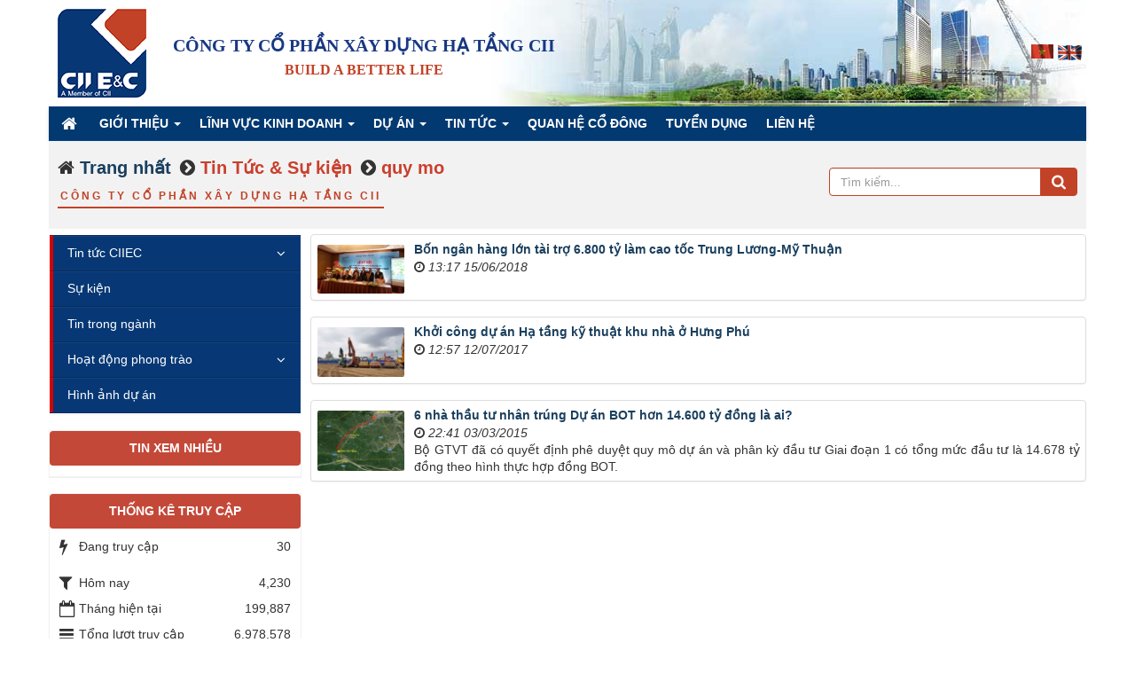

--- FILE ---
content_type: text/html; charset=utf-8
request_url: https://ciiec.com.vn/vi/news/tag/quy-mo
body_size: 6860
content:
<!DOCTYPE html>
	<html lang="vi" xmlns="http://www.w3.org/1999/xhtml" prefix="og: http://ogp.me/ns#">
	<head>
<title>quy mo</title>
<meta name="description" content="quy mo - Tag - Tin Tức &amp; Sự kiện - https&#x3A;&#x002F;&#x002F;ciiec.com.vn&#x002F;vi&#x002F;news&#x002F;tag&#x002F;quy-mo" />
<meta name="keywords" content="quy mô" />
<meta name="news_keywords" content="quy mô" />
<meta name="author" content="Công ty Cổ phần Xây dựng Hạ tầng CII" />
<meta name="copyright" content="Công ty Cổ phần Xây dựng Hạ tầng CII &#91;anhphan@thuongmaiso.vn&#93;" />
<meta name="robots" content="index, archive, follow, noodp" />
<meta name="googlebot" content="index,archive,follow,noodp" />
<meta name="msnbot" content="all,index,follow" />
<meta name="google-site-verification" content="00hOcHdW2k_MXkxDtF-sonDcsmT0dVg1tTpSxaK0dy0" />
<meta name="generator" content="THƯƠNG MẠI SỐ VIỆT NAM" />
<meta name="viewport" content="width=device-width, initial-scale=1" />
<meta http-equiv="Content-Type" content="text/html; charset=utf-8" />
<meta property="og:title" content="quy mo" />
<meta property="og:type" content="website" />
<meta property="og:description" content="quy mo - Tag - Tin Tức &amp; Sự kiện - https&#x3A;&#x002F;&#x002F;ciiec.com.vn&#x002F;vi&#x002F;news&#x002F;tag&#x002F;quy-mo" />
<meta property="og:site_name" content="Công ty Cổ phần Xây dựng Hạ tầng CII" />
<meta property="og:url" content="https://ciiec.com.vn/vi/news/tag/quy-mo" />
<link rel="shortcut icon" href="/favicon.ico">
<link rel="alternate" href="/" hreflang="vi-vn"/>
<link rel="canonical" href="https://ciiec.com.vn/vi/news/tag/quy-mo">
<link rel="alternate" href="/vi/news/rss/" title="Tin Tức & Sự kiện" type="application/rss+xml">
<link rel="alternate" href="/vi/news/rss/tin-tuc-ciiec/" title="Tin Tức & Sự kiện - Tin tức CIIEC" type="application/rss+xml">
<link rel="alternate" href="/vi/news/rss/thong-tin-cong-bo/" title="Tin Tức & Sự kiện - Thông tin công bố" type="application/rss+xml">
<link rel="alternate" href="/vi/news/rss/co-phieu-trai-phieu/" title="Tin Tức & Sự kiện - Cổ phiếu - Trái phiếu" type="application/rss+xml">
<link rel="alternate" href="/vi/news/rss/cong-ty-thanh-vien/" title="Tin Tức & Sự kiện - Công ty thành viên" type="application/rss+xml">
<link rel="alternate" href="/vi/news/rss/ket-qua-san-xuat-kinh-doanh/" title="Tin Tức & Sự kiện - Kết quả sản xuất kinh doanh" type="application/rss+xml">
<link rel="alternate" href="/vi/news/rss/tin-du-an/" title="Tin Tức & Sự kiện - Tin dự án" type="application/rss+xml">
<link rel="alternate" href="/vi/news/rss/tin-bao-chi/" title="Tin Tức & Sự kiện - Tin báo chí" type="application/rss+xml">
<link rel="alternate" href="/vi/news/rss/su-kien/" title="Tin Tức & Sự kiện - Sự kiện" type="application/rss+xml">
<link rel="alternate" href="/vi/news/rss/tin-trong-nganh/" title="Tin Tức & Sự kiện - Tin trong ngành" type="application/rss+xml">
<link rel="alternate" href="/vi/news/rss/hoat-dong-phong-trao/" title="Tin Tức & Sự kiện - Hoạt động phong trào" type="application/rss+xml">
<link rel="alternate" href="/vi/news/rss/hoat-dong-xa-hoi/" title="Tin Tức & Sự kiện - Hoạt động xã hội" type="application/rss+xml">
<link rel="alternate" href="/vi/news/rss/hoat-dong-doan-the/" title="Tin Tức & Sự kiện - Hoạt động Đoàn thể" type="application/rss+xml">
<link rel="alternate" href="/vi/news/rss/hinh-anh-du-an/" title="Tin Tức & Sự kiện - Hình ảnh dự án" type="application/rss+xml">
<link rel="StyleSheet" href="/assets/css/font-awesome.min.css?t=178">
<link rel="StyleSheet" href="/themes/default/css/bootstrap.min.css?t=178">
<link rel="StyleSheet" href="/themes/default/css/style.css?t=178">
<link rel="StyleSheet" href="/themes/default/css/style.responsive.css?t=178">
<link rel="StyleSheet" href="/themes/default/css/news.css?t=178">
<link rel="stylesheet" type="text/css"	href="/themes/default/css/jquery.metisMenu.css?t=178" />
<link rel="stylesheet" media="screen" type="text/css" href="/themes/default/css/owl.carousel.css?t=178" />
<link rel="stylesheet" media="screen" type="text/css" href="/themes/default/css/owl.theme.css?t=178" />
<link rel="stylesheet" media="screen" type="text/css" href="/themes/default/css/owl.transitions.css?t=178" />
<link rel="stylesheet" media="screen" type="text/css" href="/themes/default/css/owl.get_style.css?t=178" />
<script data-show="inline">(function(i,s,o,g,r,a,m){i['GoogleAnalyticsObject']=r;i[r]=i[r]||function(){
(i[r].q=i[r].q||[]).push(arguments)},i[r].l=1*new Date();a=s.createElement(o),
m=s.getElementsByTagName(o)[0];a.async=1;a.src=g;m.parentNode.insertBefore(a,m)
})(window,document,'script','https://www.google-analytics.com/analytics.js','ga');
ga('create', 'UA-96532623-1', '.ciiec.com.vn');
ga('send', 'pageview');
</script>
</head>
	<body>
	<noscript>
		<div class="alert alert-danger">Trình duyệt của bạn đã tắt chức năng hỗ trợ JavaScript.<br  />Website chỉ làm việc khi bạn bật nó trở lại.<br  />Để tham khảo cách bật JavaScript, hãy click chuột <a >vào đây</a>!</div>
	</noscript>

	<div class="wraper">
	<div class="container" id="body">
		<header>
				<div id="header">
				    <div class="logo">
                                                <a title="Công ty Cổ phần Xây dựng Hạ tầng CII" href="/vi/"><img src="/assets/images/logo.png" width="100" height="100" alt="Công ty Cổ phần Xây dựng Hạ tầng CII" /></a>
                                             <h1 style="display: none">Công ty Cổ phần Xây dựng Hạ tầng CII</h1>
                        <h2 style="display: none">Công ty Cổ phần Xây dựng Hạ tầng CII</h2>
                    </div>
					 <div class="sologan">
           	<h2>CÔNG TY CỔ PHẦN XÂY DỰNG HẠ TẦNG CII</h2>
					<h3>	Build a better life</h3>
                    </div>
				<div class="ngonngu">
				   		<a href="/en/"> <img src="/themes/default/images/flag_en.gif" alt="English" data-pin-nopin="true"> </a>
				<a href="/vi/"> <img src="/themes/default/images/flag_vn.gif" alt="VietNam"  data-pin-nopin="true"> </a>
					  </div> 
		</header>
		<nav class="second-nav" id="menusite">
                    <div class="bg box-shadow">
					<div class="navbar navbar-default navbar-static-top" role="navigation">
	<div class="navbar-header">
		<button type="button" class="navbar-toggle" data-toggle="collapse" data-target="#menu-site-default">
			<span class="sr-only">&nbsp;</span>
			<span class="icon-bar">&nbsp;</span>
			<span class="icon-bar">&nbsp;</span>
			<span class="icon-bar">&nbsp;</span>
		</button>
	</div>
	<div class="collapse navbar-collapse" id="menu-site-default">
        <ul class="nav navbar-nav">
			<li>
				<a class="home" title="Trang nhất" href="/vi/"><em class="fa fa-lg fa-home">&nbsp;</em><span class="visible-xs-inline-block"> Trang nhất</span></a>
			</li>
			            <li  class="dropdown" rol="presentation">
                <a class="dropdown-toggle"  href="/vi/company/" role="button" aria-expanded="false" title="Giới thiệu" >Giới thiệu <strong class="caret">&nbsp;</strong></a>
                                <ul class="dropdown-menu">
	    <li >
        <a href="/vi/company/Ve-chung-toi.html" title="Về chúng tôi" >Về chúng tôi</a>
    </li>
    <li >
        <a href="/vi/company/Su-menh-Tam-nhin.html" title="Sứ mệnh - Tầm nhìn" >Sứ mệnh - Tầm nhìn</a>
    </li>
    <li >
        <a href="/vi/company/He-gia-tri.html" title="Hệ giá trị" >Hệ giá trị</a>
    </li>
    <li >
        <a href="/vi/company/Thuong-hieu.html" title="Thương hiệu" >Thương hiệu</a>
    </li>
    <li >
        <a href="/vi/timeline/" title="Lịch sử hình thành" >Lịch sử hình thành</a>
    </li>
    <li >
        <a href="/vi/our-people/" title="Cơ cấu tổ chức" >Cơ cấu tổ chức</a>
    </li>
    <li >
        <a href="/vi/cong-ty-thanh-vien/" title="Công ty thành viên" >Công ty thành viên</a>
    </li>
    <li >
        <a href="/vi/company/Giai-thuong.html" title="Giải thưởng" >Giải thưởng</a>
    </li>
    <li >
        <a href="/vi/company/Profile-CIIEC.html" title="Profile CIIEC" >Profile CIIEC</a>
    </li>
</ul>
			</li>
            <li  class="dropdown" rol="presentation">
                <a class="dropdown-toggle"  href="/vi/line-of-business/" role="button" aria-expanded="false" title="Lĩnh vực kinh doanh" >Lĩnh vực kinh doanh <strong class="caret">&nbsp;</strong></a>
                                <ul class="dropdown-menu">
	    <li >
        <a href="/vi/line-of-business/Nang-luc-thiet-bi.html" title="Năng lực thiết bị" >Năng lực thiết bị</a>
    </li>
    <li >
        <a href="/vi/line-of-business/Kinh-doanh-vat-lieu-xay-dung.html" title="Kinh doanh vật liệu xây dựng" >Kinh doanh vật liệu xây dựng</a>
    </li>
    <li >
        <a href="/vi/line-of-business/Khai-thac-va-san-xuat-da-Granite.html" title="Khai thác và sản xuất đá Granite" >Khai thác và sản xuất đá Granite</a>
    </li>
    <li >
        <a href="/vi/line-of-business/Xay-dung-ha-tang.html" title="Xây dựng hạ tầng" >Xây dựng hạ tầng</a>
    </li>
    <li >
        <a href="/vi/line-of-business/Xay-dung-dan-dung.html" title="Xây dựng dân dụng" >Xây dựng dân dụng</a>
    </li>
    <li >
        <a href="/vi/line-of-business/Dich-vu-M-E.html" title="Dịch vụ M&amp;E" >Dịch vụ M&E</a>
    </li>
</ul>
			</li>
            <li  class="dropdown" rol="presentation">
                <a class="dropdown-toggle"  href="/vi/project/" role="button" aria-expanded="false" title="Dự án" >Dự án <strong class="caret">&nbsp;</strong></a>
                                <ul class="dropdown-menu">
	    <li >
        <a href="/vi/project/Du-an-dang-thuc-hien/" title="Đang thực hiện" >Đang thực hiện</a>
    </li>
    <li >
        <a href="/vi/project/Du-an-hoan-thanh/" title="Đã hoàn thành" >Đã hoàn thành</a>
    </li>
    <li >
        <a href="/vi/tien-do-thi-cong-cac-du-an/" title="Tiến độ thi công các dự án" >Tiến độ thi công các dự án</a>
    </li>
</ul>
			</li>
            <li  class="dropdown" rol="presentation">
                <a class="dropdown-toggle"  href="/vi/news/" role="button" aria-expanded="false" title="Tin Tức" >Tin Tức <strong class="caret">&nbsp;</strong></a>
                                <ul class="dropdown-menu">
	    <li >
        <a href="/vi/news/tin-tuc-ciiec/" title="Tin tức CIIEC" >Tin tức CIIEC</a>
    </li>
    <li >
        <a href="/vi/news/su-kien/" title="Sự kiện" >Sự kiện</a>
    </li>
    <li >
        <a href="/vi/news/tin-trong-nganh/" title="Tin trong ngành" >Tin trong ngành</a>
    </li>
    <li class="dropdown-submenu">
        <a href="/vi/news/hoat-dong-phong-trao/" title="Hoạt động phong trào" >Hoạt động phong trào</a>
                <ul class="dropdown-menu">
	    <li >
        <a href="/vi/news/hoat-dong-xa-hoi/" title="Hoạt động xã hội" >Hoạt động xã hội</a>
    </li>
    <li >
        <a href="/vi/news/hoat-dong-doan-the/" title="Hoạt động Đoàn thể" >Hoạt động Đoàn thể</a>
    </li>
</ul>
    </li>
</ul>
			</li>
            <li  rol="presentation">
                <a class="dropdown-toggle"  href="http://www.ciiec.com.vn/congbothongtin.html" role="button" aria-expanded="false" title="QUAN HỆ CỔ ĐÔNG" >QUAN HỆ CỔ ĐÔNG</a>
			</li>
            <li  rol="presentation">
                <a class="dropdown-toggle"  href="/vi/tuyen-dung/" role="button" aria-expanded="false" title="Tuyển dụng" >Tuyển dụng</a>
			</li>
            <li  rol="presentation">
                <a class="dropdown-toggle"  href="/vi/contact/" role="button" aria-expanded="false" title="Liên hệ" >Liên hệ</a>
			</li>
         </ul>
	</div>
</div>
                    </div>
		</nav>
   <nav class="third-nav">
                        <div class="bg">
                        <div class="clearfix">
                            <div class="col-xs-24 col-sm-18 col-md-18">
                                                     <div class="tms-title-do">
                        <h2 itemscope itemtype="http://data-vocabulary.org/Breadcrumb"><i class="fa fa-home" aria-hidden="true"></i> <a href="/vi/" itemprop="url" title="Trang nhất"><span itemprop="title">Trang nhất</span></a> </h2> 
                         <h2 itemscope itemtype="http://data-vocabulary.org/Breadcrumb"><i class="fa fa-chevron-circle-right" aria-hidden="true"></i> <a href="/vi/news/" itemprop="url" title="Tin Tức & Sự kiện"><span class="text-theme-color" itemprop="title">Tin Tức & Sự kiện</span></a></h2><h2 itemscope itemtype="http://data-vocabulary.org/Breadcrumb"><i class="fa fa-chevron-circle-right" aria-hidden="true"></i> <a href="/vi/news/tag/quy-mo" itemprop="url" title="quy mo"><span class="text-theme-color" itemprop="title">quy mo</span></a></h2>
                <div class="clearfix"></div>
               <h6 class="tms-btn-do">CÔNG TY CỔ PHẦN XÂY DỰNG HẠ TẦNG CII</h6>
                </div>
                            </div>
                            <div class="headerSearch col-xs-24 col-sm-6 col-md-6">
                                <div class="input-group">
                                    <input type="text" class="form-control" maxlength="60" placeholder="Tìm kiếm..."><span class="input-group-btn"><button type="button" class="btn btn-info" data-url="/vi/seek/?q=" data-minlength="3" data-click="y"><em class="fa fa-search fa-lg"></em></button></span>
                                </div>
                            </div>
                        </div>
                        </div>
                </nav>     
<div class="row">
</div>
<div class="row">
    <div class="col-sm-18 col-md-18 col-sm-push-6 col-md-push-6">
<div class="news_column panel panel-default">
	<div class="panel-body">
				<a href="/vi/news/tin-tuc-ciiec/bon-ngan-hang-lon-tai-tro-6-800-ty-lam-cao-toc-trung-luong-my-thuan-71.html" title="Bốn ngân hàng lớn tài trợ 6.800 tỷ làm cao tốc Trung Lương-Mỹ Thuận" ><img alt="Bốn ngân hàng lớn tài trợ 6.800 tỷ làm cao tốc Trung Lương-Mỹ Thuận" src="/assets/news/2018_06/130926-20180615_113920.jpg" width="100" class="img-thumbnail pull-left imghome" /></a>
		<h3><a href="/vi/news/tin-tuc-ciiec/bon-ngan-hang-lon-tai-tro-6-800-ty-lam-cao-toc-trung-luong-my-thuan-71.html" title="Bốn ngân hàng lớn tài trợ 6.800 tỷ làm cao tốc Trung Lương-Mỹ Thuận" >Bốn ngân hàng lớn tài trợ 6.800 tỷ làm cao tốc Trung Lương-Mỹ Thuận</a></h3>
		<p>
			<em class="fa fa-clock-o">&nbsp;</em><em>13:17 15/06/2018</em>
		</p>
		<div class="text-justify">
		</div>
	</div>
</div><div class="news_column panel panel-default">
	<div class="panel-body">
				<a href="/vi/news/tin-du-an/khoi-cong-du-an-ha-tang-ky-thuat-khu-nha-o-hung-phu-49.html" title="Khởi công dự án Hạ tầng kỹ thuật khu nhà ở Hưng Phú" ><img alt="Khởi công dự án Hạ tầng kỹ thuật khu nhà ở Hưng Phú" src="/assets/news/2017_07/cee-hung-phu.jpg" width="100" class="img-thumbnail pull-left imghome" /></a>
		<h3><a href="/vi/news/tin-du-an/khoi-cong-du-an-ha-tang-ky-thuat-khu-nha-o-hung-phu-49.html" title="Khởi công dự án Hạ tầng kỹ thuật khu nhà ở Hưng Phú" >Khởi công dự án Hạ tầng kỹ thuật khu nhà ở Hưng Phú</a></h3>
		<p>
			<em class="fa fa-clock-o">&nbsp;</em><em>12:57 12/07/2017</em>
		</p>
		<div class="text-justify">
		</div>
	</div>
</div><div class="news_column panel panel-default">
	<div class="panel-body">
				<a href="/vi/news/tin-trong-nganh/6-nha-thau-tu-nhan-trung-du-an-bot-hon-14-600-ty-dong-la-ai-19.html" title="6 nhà thầu tư nhân trúng Dự án BOT hơn 14.600 tỷ đồng là ai?" ><img alt="6 nhà thầu tư nhân trúng Dự án BOT hơn 14.600 tỷ đồng là ai?" src="/assets/news/2017_02/6-nha-thau-tu-nhan-trung-du-an-bot-hon-14600-ty-dong-la-ai.jpg" width="100" class="img-thumbnail pull-left imghome" /></a>
		<h3><a href="/vi/news/tin-trong-nganh/6-nha-thau-tu-nhan-trung-du-an-bot-hon-14-600-ty-dong-la-ai-19.html" title="6 nhà thầu tư nhân trúng Dự án BOT hơn 14.600 tỷ đồng là ai?" >6 nhà thầu tư nhân trúng Dự án BOT hơn 14.600 tỷ đồng là ai?</a></h3>
		<p>
			<em class="fa fa-clock-o">&nbsp;</em><em>22:41 03/03/2015</em>
		</p>
		<div class="text-justify">
			Bộ GTVT đã có quyết định phê duyệt quy mô dự án và phân kỳ đầu tư Giai đoạn 1 có tổng mức đầu tư là 14.678 tỷ đồng theo hình thực hợp đồng BOT.
		</div>
	</div>
</div>
    </div>
	<div class="col-sm-6 col-md-6 col-sm-pull-18 col-md-pull-18">
<div class="clearfix panel metismenu">
	<aside class="sidebar">
		<nav class="sidebar-nav">
			<ul id="menu_47">
								<li>
					<a href="/vi/news/tin-tuc-ciiec/" title="Tin tức CIIEC">Tin tức CIIEC</a>
										<span class="fa arrow expand">&nbsp;</span>
					<ul>
		<li>
		<a href="/vi/news/thong-tin-cong-bo/" title="Thông tin công bố">Thông tin công bố</a>
	</li>
	<li>
		<a href="/vi/news/co-phieu-trai-phieu/" title="Cổ phiếu - Trái phiếu">Cổ phiếu - Trái phiếu</a>
	</li>
	<li>
		<a href="/vi/news/cong-ty-thanh-vien/" title="Công ty thành viên">Công ty thành viên</a>
	</li>
	<li>
		<a href="/vi/news/ket-qua-san-xuat-kinh-doanh/" title="Kết quả sản xuất kinh doanh">Kết quả sản xuất kinh doanh</a>
	</li>
	<li>
		<a href="/vi/news/tin-du-an/" title="Tin dự án">Tin dự án</a>
	</li>
	<li>
		<a href="/vi/news/tin-bao-chi/" title="Tin báo chí">Tin báo chí</a>
	</li>
</ul>
				</li>
				<li>
					<a href="/vi/news/su-kien/" title="Sự kiện">Sự kiện</a>
				</li>
				<li>
					<a href="/vi/news/tin-trong-nganh/" title="Tin trong ngành">Tin trong ngành</a>
				</li>
				<li>
					<a href="/vi/news/hoat-dong-phong-trao/" title="Hoạt động phong trào">Hoạt động phong trào</a>
										<span class="fa arrow expand">&nbsp;</span>
					<ul>
		<li>
		<a href="/vi/news/hoat-dong-xa-hoi/" title="Hoạt động xã hội">Hoạt động xã hội</a>
	</li>
	<li>
		<a href="/vi/news/hoat-dong-doan-the/" title="Hoạt động Đoàn thể">Hoạt động Đoàn thể</a>
	</li>
</ul>
				</li>
				<li>
					<a href="/vi/news/hinh-anh-du-an/" title="Hình ảnh dự án">Hình ảnh dự án</a>
				</li>
			</ul>
		</nav>
	</aside>
</div>
<div class="tms_panel clearfix">
            <div class="tms_heading">
		Tin xem nhiều
	</div>
	<div class="panel-body">
		<ul class="block_tophits">
</ul>
	</div>
</div>
<div class="tms_panel clearfix">
            <div class="tms_heading">
		Thống kê truy cập
	</div>
	<div class="panel-body">
		<ul class="counter list-none display-table">
	<li><span><em class="fa fa-bolt fa-lg fa-horizon"></em>Đang truy cập</span><span>30</span></li>
    <li><span><em class="fa fa-filter fa-lg fa-horizon margin-top-lg"></em>Hôm nay</span><span class="margin-top-lg">4,230</span></li>
	<li><span><em class="fa fa-calendar-o fa-lg fa-horizon"></em>Tháng hiện tại</span><span>199,887</span></li>
	<li><span><em class="fa fa-bars fa-lg fa-horizon"></em>Tổng lượt truy cập</span><span>6,978,578</span></li>
</ul>

	</div>
</div>
	</div>
</div>
            </section>
            <div class="tms-title"style="margin-top:60px;">
                      <h5>Đối tác<span class="text-theme-color"> Chiến lược</span></h5>
                      <div class="clearfix"></div>
                </div>	
	<div class="carousel">
	<div  id="owl-dt" class="owl-carousel">
				<div class="clearfix project">
			<div class="project-box"style="    text-align: center;">
			<a href="http://cotesco.vn/" title="Công ty cổ phần tư vấn và kiểm định xây dựng"><img src="/uploads/slider/doitac/cotesco.jpg" alt="Công ty cổ phần tư vấn và kiểm định xây dựng" style="width:auto;height:60px" /></a>
			</div>
		</div>
		<div class="clearfix project">
			<div class="project-box"style="    text-align: center;">
			<a href="http://www.ciibr.com.vn/" title="Công ty Cổ phần Đầu tư cầu đường CII"><img src="/uploads/slider/doitac/ciibr_logo_trans.png" alt="Công ty Cổ phần Đầu tư cầu đường CII" style="width:auto;height:60px" /></a>
			</div>
		</div>
		<div class="clearfix project">
			<div class="project-box"style="    text-align: center;">
			<a href="http://nbb.com.vn" title="Công ty cổ phần đầu tư 577"><img src="/uploads/slider/doitac/nbb.jpg" alt="Công ty cổ phần đầu tư 577" style="width:auto;height:60px" /></a>
			</div>
		</div>
		<div class="clearfix project">
			<div class="project-box"style="    text-align: center;">
			<a href="http://cii.com.vn" title="Công Ty Cổ Phần Đầu Tư Hạ Tầng Kỹ Thuật Thành Phố Hồ Chí Minh"><img src="/uploads/slider/doitac/cii.png" alt="Công Ty Cổ Phần Đầu Tư Hạ Tầng Kỹ Thuật Thành Phố Hồ Chí Minh" style="width:auto;height:60px" /></a>
			</div>
		</div>
		<div class="clearfix project">
			<div class="project-box"style="    text-align: center;">
			<a href="https://www.vietinbank.vn" title="Ngân hàng TMCP Công Thương Việt Nam"><img src="/uploads/slider/doitac/logo-vietinbank-25-190x48.png" alt="Ngân hàng TMCP Công Thương Việt Nam" style="width:auto;height:60px" /></a>
			</div>
		</div>
		<div class="clearfix project">
			<div class="project-box"style="    text-align: center;">
			<a href="http://www.hfic.vn" title="Công ty Đầu tư Tài chính nhà nước TP.HCM (HFIC)"><img src="/uploads/slider/doitac/logo-hfic-12.png" alt="Công ty Đầu tư Tài chính nhà nước TP.HCM (HFIC)" style="width:auto;height:60px" /></a>
			</div>
		</div>
		<div class="clearfix project">
			<div class="project-box"style="    text-align: center;">
			<a href="http://bidv.com.vn/" title="Ngân hàng thương mại cổ phần Đầu tư và Phát triển Việt Nam"><img src="/uploads/slider/doitac/BIDV-Logo1_resize-1.jpg" alt="Ngân hàng thương mại cổ phần Đầu tư và Phát triển Việt Nam" style="width:auto;height:60px" /></a>
			</div>
		</div>
		<div class="clearfix project">
			<div class="project-box"style="    text-align: center;">
			<a href="" title="HongKong Land"><img src="/uploads/slider/doitac/hongkong-land.png" alt="HongKong Land" style="width:auto;height:60px" /></a>
			</div>
		</div>
		<div class="clearfix project">
			<div class="project-box"style="    text-align: center;">
			<a href="http://dhcm.vn" title="Ban quản lý đường Hồ Chí Minh"><img src="/uploads/slider/doitac/banhcm.png" alt="Ban quản lý đường Hồ Chí Minh" style="width:auto;height:60px" /></a>
			</div>
		</div>
		<div class="clearfix project">
			<div class="project-box"style="    text-align: center;">
			<a href="http://www.brc.com.vn" title="Công Ty Tnhh Tư Vấn Thiết Kế B.R"><img src="/uploads/slider/doitac/brc.png" alt="Công Ty Tnhh Tư Vấn Thiết Kế B.R" style="width:auto;height:60px" /></a>
			</div>
		</div>
	</div>
</div>
        <footer id="footer">
                            <div style="text-align: center;"><span style="font-size:16px;"><strong>CÔNG TY CỔ PHẦN XÂY DỰNG HẠ TẦNG CII</strong></span><br  /><strong>Địa chỉ:</strong> Tòa nhà CII Tower, 152 Điện Biên Phủ, Phường Thạnh Mỹ Tây, Tp. HCM<br  /><strong>Điện thoại:</strong>&nbsp;028&nbsp;3512 0850 &nbsp; - &nbsp;<strong>Fax:</strong>028 3512 0633<br  /><strong>E</strong>mail: info@ciiec.com.vn&nbsp;&nbsp;<strong>Mã số thuế:</strong> 0304200346<br  />Ghi rõ nguồn&nbsp;<strong>CII E&amp;C</strong> ( http://ciiec.com.vn/ ) khi trích dẫn tin từ địa chỉ này.</div>
        </footer>
    <!-- SiteModal Required!!! -->
    <div id="sitemodal" class="modal fade" role="dialog">
        <div class="modal-dialog">
            <div class="modal-content">
                <div class="modal-body">
                    <em class="fa fa-spinner fa-spin">&nbsp;</em>
                </div>
                <button type="button" class="close" data-dismiss="modal"><span class="fa fa-times"></span></button>
            </div>
    </div>
 </div> </div>
 <!--Start of Tawk.to Script-->
<!--End of Tawk.to Script-->
        <div id="timeoutsess" class="chromeframe">
            Bạn đã không sử dụng Site, <a onclick="timeoutsesscancel();" href="#">Bấm vào đây để duy trì trạng thái đăng nhập</a>. Thời gian chờ: <span id="secField"> 60 </span> giây
        </div>
        <div id="openidResult" class="nv-alert" style="display:none"></div>
        <div id="openidBt" data-result="" data-redirect=""></div>
<script src="/assets/js/jquery/jquery.min.js?t=178"></script>
<script>var nv_base_siteurl="/",nv_lang_data="vi",nv_lang_interface="vi",nv_name_variable="nv",nv_fc_variable="op",nv_lang_variable="language",nv_module_name="news",nv_func_name="tag",nv_is_user=0, nv_my_ofs=7,nv_my_abbr="ICT",nv_cookie_prefix="ciiec",nv_check_pass_mstime=1738000,nv_area_admin=0,nv_safemode=0,theme_responsive=1;</script>
<script src="/assets/js/language/vi.js?t=178"></script>
<script src="/assets/js/global.js?t=178"></script>
<script src="/themes/default/js/news.js?t=178"></script>
<script src="/themes/default/js/main.js?t=178"></script>
<script type="text/javascript" data-show="after">
$(function(){
    checkWidthMenu();
    $(window).resize(checkWidthMenu);
});
</script>
<script type="text/javascript" src="/assets/js/jquery/jquery.metisMenu.js?t=178"></script>
<script type="text/javascript">
$(function () {
	$('#menu_47').metisMenu({
        toggle: false
    });
});
</script>
<script type="text/javascript">
$(document).ready(function() {$("[data-rel='block_news_tooltip'][data-content!='']").tooltip({
	placement: "bottom",
	html: true,
	title: function(){return ( $(this).data('img') == '' ? '' : '<img class="img-thumbnail pull-left margin_image" src="' + $(this).data('img') + '" width="90" />' ) + '<p class="text-justify">' + $(this).data('content') + '</p><div class="clearfix"></div>';}
});});
</script>
<script type="text/javascript">
$(document).ready(function() {

  $("#owl-dt").owlCarousel({
  	autoPlay: false,
  	slideSpeed : 800,
  	paginationSpeed : 800,
  	itemsCustom : [
        [0, 3],
        [450, 4],
        [700, 4],
		[900, 8]
      ],
    navigation:false,
    afterInit : function(elem){
      var that = this
      that.owlControls.prependTo(elem)
    }
  });

});
</script>
<script type="text/javascript">
var Tawk_API=Tawk_API||{}, Tawk_LoadStart=new Date();
(function(){
var s1=document.createElement("script"),s0=document.getElementsByTagName("script")[0];
s1.async=true;
s1.src='https://embed.tawk.to/5b430a284af8e57442dc7236/default';
s1.charset='UTF-8';
s1.setAttribute('crossorigin','*');
s0.parentNode.insertBefore(s1,s0);
})();
</script>
<script type="text/javascript" src="/themes/default/thuongmaiso/js/jquery-migrate-3.0.0.js?t=178"></script>
<script src="/themes/default/js/bootstrap.min.js?t=178"></script>
<script type="text/javascript" src="/themes/default/js/owl.carousel.js?t=178"></script>

</body>
</html>

--- FILE ---
content_type: text/plain
request_url: https://www.google-analytics.com/j/collect?v=1&_v=j102&a=1515856684&t=pageview&_s=1&dl=https%3A%2F%2Fciiec.com.vn%2Fvi%2Fnews%2Ftag%2Fquy-mo&ul=en-us%40posix&dt=quy%20mo&sr=1280x720&vp=1280x720&_u=IEBAAAABAAAAACAAI~&jid=1728544854&gjid=1975667344&cid=1447636182.1768877823&tid=UA-96532623-1&_gid=443334058.1768877823&_r=1&_slc=1&z=2051820934
body_size: -450
content:
2,cG-PZQ194WJCX